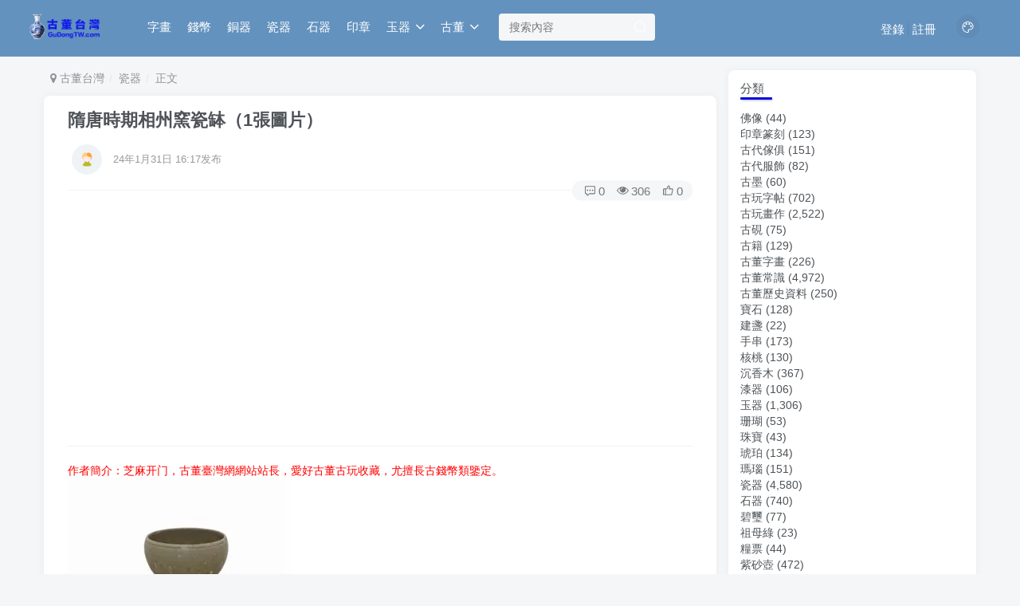

--- FILE ---
content_type: text/html; charset=UTF-8
request_url: https://gudongtw.com/30323.html
body_size: 14640
content:
<!DOCTYPE HTML>
<html>
<head>
	<meta charset="UTF-8">
	<link rel="dns-prefetch" href="//apps.bdimg.com">
	<meta http-equiv="X-UA-Compatible" content="IE=edge,chrome=1">
	<meta name="viewport" content="width=device-width, initial-scale=1.0, user-scalable=0, minimum-scale=1.0, maximum-scale=0.0">
	<meta http-equiv=”Cache-Control” content=”no-transform” />
	<meta http-equiv=”Cache-Control” content=”no-siteapp” />
	<title>﻿隋唐時期相州窯瓷缽（1張圖片）-古董台灣</title><meta name="keywords" content="古董瓷器常識">
<meta name="description" content="不久前，藏友老陳帶來一件瓷缽（見圖），與筆者分享。據考證，這件器物應為隋唐時相州窯的缽，屬高古瓷。&nbsp;                    河南的安陽，隋唐時稱相州。歷史上生產的瓷器，文獻記載少。在安陽殷墟遺址中，發現隋仁壽三年卜仁墓出土了幾件瓷器，才為人所知。相州窯址出土的瓷器標本和窯具，主要有碗、罐、瓶、缽、盂、高足盤、高足杯、器蓋及瓷塑等。釉色以青釉為主，白釉、褐釉次之。瓷的胎壁較">
	
<!--Plugin WP Missed Schedule 2013.1231.2013 Build 2014-09-13 Active - Tag 6707293c0218e2d8b7aa38d418ffa608-->

<!-- This website is patched against a big problem not solved from WordPress 2.5+ to date -->

<link rel='dns-prefetch' href='//s7.addthis.com' />
<link rel='dns-prefetch' href='//s.w.org' />
<link rel='stylesheet' id='wp-block-library-css'  href='https://gudongtw.com/wp-includes/css/dist/block-library/style.min.css?ver=5.5.7' type='text/css' media='all' />
<link rel='stylesheet' id='_bootstrap-css'  href='https://gudongtw.com/wp-content/themes/z403/css/bootstrap.min.css?ver=4.0.3' type='text/css' media='all' />
<link rel='stylesheet' id='_fontawesome-css'  href='https://gudongtw.com/wp-content/themes/z403/css/font-awesome.min.css?ver=4.0.3' type='text/css' media='all' />
<link rel='stylesheet' id='_main-css'  href='https://gudongtw.com/wp-content/themes/z403/css/main.css?ver=4.0.3' type='text/css' media='all' />
<link rel='stylesheet' id='addthis_all_pages-css'  href='https://gudongtw.com/wp-content/plugins/addthis/frontend/build/addthis_wordpress_public.min.css?ver=5.5.7' type='text/css' media='all' />
<script type='text/javascript' src='https://gudongtw.com/wp-content/themes/z403/js/libs/jquery.min.js?ver=4.0.3' id='jquery-js'></script>
<script type='text/javascript' src='https://s7.addthis.com/js/300/addthis_widget.js?ver=5.5.7#pubid=wp-06cad2e17001ce8e285a623e1ac3dee8' id='addthis_widget-js'></script>
<link rel="canonical" href="https://gudongtw.com/30323.html"/>

<link rel='shortcut icon' href='https://gudongtw.com/wp-content/themes/z403/img/favicon.png'><link rel='icon' href='https://gudongtw.com/wp-content/themes/z403/img/favicon.png'><link rel='apple-touch-icon-precomposed' href='https://gudongtw.com/wp-content/themes/z403/img/icon.png'><meta name='msapplication-TileImage' content='https://gudongtw.com/wp-content/themes/z403/img/icon.png'><style>.header{--header-bg:#6392bf;--header-color:#fff;}:root{--theme-color:#0a0ed8;--focus-shadow-color:rgb(10,14,216,.4);--mian-max-width:1200px;}.posts-item .item-heading>a {font-weight: bold;color: unset;}@media (max-width:640px) {
		.meta-right .meta-view{
			display: unset !important;
		}
	}</style>
<!--HEADER_CODE_START-->
<script data-ad-client="ca-pub-4008690824127071" async src="https://pagead2.googlesyndication.com/pagead/js/adsbygoogle.js"></script>
<!--HEADER_CODE_END-->
<meta name='apple-mobile-web-app-title' content='古董台灣'><!--[if IE]><script src="https://gudongtw.com/wp-content/themes/z403/js/libs/html5.min.js"></script><![endif]--><script data-cfasync="false" type="text/javascript">if (window.addthis_product === undefined) { window.addthis_product = "wpp"; } if (window.wp_product_version === undefined) { window.wp_product_version = "wpp-6.2.6"; } if (window.addthis_share === undefined) { window.addthis_share = {}; } if (window.addthis_config === undefined) { window.addthis_config = {"data_track_clickback":true,"ignore_server_config":true,"ui_atversion":300}; } if (window.addthis_layers === undefined) { window.addthis_layers = {}; } if (window.addthis_layers_tools === undefined) { window.addthis_layers_tools = [{"share":{"counts":"none","numPreferredServices":5,"mobile":false,"position":"right","theme":"transparent","services":"facebook,lineme,sinaweibo,wechat,twitter,whatsapp,mailto,addthis"},"sharedock":{"counts":"none","numPreferredServices":5,"mobileButtonSize":"large","position":"bottom","theme":"transparent","services":"facebook,lineme,sinaweibo,wechat,twitter,whatsapp,mailto,addthis"}}]; } else { window.addthis_layers_tools.push({"share":{"counts":"none","numPreferredServices":5,"mobile":false,"position":"right","theme":"transparent","services":"facebook,lineme,sinaweibo,wechat,twitter,whatsapp,mailto,addthis"},"sharedock":{"counts":"none","numPreferredServices":5,"mobileButtonSize":"large","position":"bottom","theme":"transparent","services":"facebook,lineme,sinaweibo,wechat,twitter,whatsapp,mailto,addthis"}});  } if (window.addthis_plugin_info === undefined) { window.addthis_plugin_info = {"info_status":"enabled","cms_name":"WordPress","plugin_name":"Share Buttons by AddThis","plugin_version":"6.2.6","plugin_mode":"WordPress","anonymous_profile_id":"wp-06cad2e17001ce8e285a623e1ac3dee8","page_info":{"template":"posts","post_type":""},"sharing_enabled_on_post_via_metabox":false}; } 
                    (function() {
                      var first_load_interval_id = setInterval(function () {
                        if (typeof window.addthis !== 'undefined') {
                          window.clearInterval(first_load_interval_id);
                          if (typeof window.addthis_layers !== 'undefined' && Object.getOwnPropertyNames(window.addthis_layers).length > 0) {
                            window.addthis.layers(window.addthis_layers);
                          }
                          if (Array.isArray(window.addthis_layers_tools)) {
                            for (i = 0; i < window.addthis_layers_tools.length; i++) {
                              window.addthis.layers(window.addthis_layers_tools[i]);
                            }
                          }
                        }
                     },1000)
                    }());
                </script>	</head>
<body class="post-template-default single single-post postid-30323 single-format-standard white-theme nav-fixed site-layout-2">
		<header class="header header-layout-2">
		<nav class="navbar navbar-top center">
			<div class="container-fluid container-header">
				<div class="navbar-header">
			<div class="navbar-brand"><a class="navbar-logo" href="https://gudongtw.com" title="古董台灣 - 古玩瓷器,古董錢幣,古董字畫,玉器玉石收藏鑒定,古董古玩價格行情"><img src="https://gudongtw.com/wp-content/themes/z403/img/logo.png" switch-src="https://gudongtw.com/wp-content/themes/z403/img/logo_dark.png" alt="古董台灣 - 古玩瓷器,古董錢幣,古董字畫,玉器玉石收藏鑒定,古董古玩價格行情" height="50">
			</a></div>
			<button type="button" data-toggle-class data-target=".mobile-navbar" class="navbar-toggle"><i data-class="icon em12" data-viewBox="0 0 1024 1024" data-svg="menu" aria-hidden="true"></i></button><button type="button" data-toggle-class data-target=".navbar-search" class="navbar-toggle"><i data-class="icon" data-viewBox="0 0 1024 1024" data-svg="search" aria-hidden="true"></i></button>
		</div>				<div class="collapse navbar-collapse">
					<ul class="nav navbar-nav"><li id="menu-item-31222" class="menu-item menu-item-type-taxonomy menu-item-object-category menu-item-31222"><a href="https://gudongtw.com/gdzh">字畫</a></li>
<li id="menu-item-31250" class="menu-item menu-item-type-taxonomy menu-item-object-category menu-item-31250"><a href="https://gudongtw.com/qb">錢幣</a></li>
<li id="menu-item-31248" class="menu-item menu-item-type-taxonomy menu-item-object-category menu-item-31248"><a href="https://gudongtw.com/tq">銅器</a></li>
<li id="menu-item-31240" class="menu-item menu-item-type-taxonomy menu-item-object-category current-post-ancestor current-menu-parent current-post-parent menu-item-31240"><a href="https://gudongtw.com/cq">瓷器</a></li>
<li id="menu-item-31241" class="menu-item menu-item-type-taxonomy menu-item-object-category menu-item-31241"><a href="https://gudongtw.com/sq">石器</a></li>
<li id="menu-item-31216" class="menu-item menu-item-type-taxonomy menu-item-object-category menu-item-31216"><a href="https://gudongtw.com/yz">印章</a></li>
<li id="menu-item-31234" class="menu-item menu-item-type-taxonomy menu-item-object-category menu-item-has-children menu-item-31234"><a href="https://gudongtw.com/yq">玉器</a>
<ul class="sub-menu">
	<li id="menu-item-31245" class="menu-item menu-item-type-taxonomy menu-item-object-category menu-item-31245"><a href="https://gudongtw.com/fc">翡翠</a></li>
	<li id="menu-item-31239" class="menu-item menu-item-type-taxonomy menu-item-object-category menu-item-31239"><a href="https://gudongtw.com/mn">瑪瑙</a></li>
	<li id="menu-item-31242" class="menu-item menu-item-type-taxonomy menu-item-object-category menu-item-31242"><a href="https://gudongtw.com/bixi">碧璽</a></li>
	<li id="menu-item-31237" class="menu-item menu-item-type-taxonomy menu-item-object-category menu-item-31237"><a href="https://gudongtw.com/zb/zml">祖母綠</a></li>
</ul>
</li>
<li id="menu-item-31225" class="menu-item menu-item-type-taxonomy menu-item-object-category menu-item-has-children menu-item-31225"><a href="https://gudongtw.com/cs">古董</a>
<ul class="sub-menu">
	<li id="menu-item-31223" class="menu-item menu-item-type-taxonomy menu-item-object-category menu-item-31223"><a href="https://gudongtw.com/gdzh/zt">字帖</a></li>
	<li id="menu-item-31224" class="menu-item menu-item-type-taxonomy menu-item-object-category menu-item-31224"><a href="https://gudongtw.com/gdzh/hz">古畫</a></li>
	<li id="menu-item-31220" class="menu-item menu-item-type-taxonomy menu-item-object-category menu-item-31220"><a href="https://gudongtw.com/gy">古硯</a></li>
	<li id="menu-item-31249" class="menu-item menu-item-type-taxonomy menu-item-object-category menu-item-31249"><a href="https://gudongtw.com/tq/xl">香爐</a></li>
	<li id="menu-item-31219" class="menu-item menu-item-type-taxonomy menu-item-object-category menu-item-31219"><a href="https://gudongtw.com/gm">古墨</a></li>
	<li id="menu-item-31221" class="menu-item menu-item-type-taxonomy menu-item-object-category menu-item-31221"><a href="https://gudongtw.com/gj">古籍</a></li>
	<li id="menu-item-31215" class="menu-item menu-item-type-taxonomy menu-item-object-category menu-item-31215"><a href="https://gudongtw.com/fx">佛像</a></li>
	<li id="menu-item-31228" class="menu-item menu-item-type-taxonomy menu-item-object-category menu-item-31228"><a href="https://gudongtw.com/jz">建盞</a></li>
	<li id="menu-item-31217" class="menu-item menu-item-type-taxonomy menu-item-object-category menu-item-31217"><a href="https://gudongtw.com/jj">傢俱</a></li>
	<li id="menu-item-31218" class="menu-item menu-item-type-taxonomy menu-item-object-category menu-item-31218"><a href="https://gudongtw.com/fs">服飾</a></li>
	<li id="menu-item-31227" class="menu-item menu-item-type-taxonomy menu-item-object-category menu-item-31227"><a href="https://gudongtw.com/bs">寶石</a></li>
	<li id="menu-item-31229" class="menu-item menu-item-type-taxonomy menu-item-object-category menu-item-31229"><a href="https://gudongtw.com/sc">手串</a></li>
	<li id="menu-item-31230" class="menu-item menu-item-type-taxonomy menu-item-object-category menu-item-31230"><a href="https://gudongtw.com/mq">木器</a></li>
	<li id="menu-item-31231" class="menu-item menu-item-type-taxonomy menu-item-object-category menu-item-31231"><a href="https://gudongtw.com/mq/cxm">沉香</a></li>
	<li id="menu-item-31232" class="menu-item menu-item-type-taxonomy menu-item-object-category menu-item-31232"><a href="https://gudongtw.com/ht">核桃</a></li>
	<li id="menu-item-31233" class="menu-item menu-item-type-taxonomy menu-item-object-category menu-item-31233"><a href="https://gudongtw.com/qq">漆器</a></li>
	<li id="menu-item-31235" class="menu-item menu-item-type-taxonomy menu-item-object-category menu-item-31235"><a href="https://gudongtw.com/sh">珊瑚</a></li>
	<li id="menu-item-31236" class="menu-item menu-item-type-taxonomy menu-item-object-category menu-item-31236"><a href="https://gudongtw.com/zb">珠寶</a></li>
	<li id="menu-item-31238" class="menu-item menu-item-type-taxonomy menu-item-object-category menu-item-31238"><a href="https://gudongtw.com/hp">琥珀</a></li>
	<li id="menu-item-31243" class="menu-item menu-item-type-taxonomy menu-item-object-category menu-item-31243"><a href="https://gudongtw.com/lp">糧票</a></li>
	<li id="menu-item-31246" class="menu-item menu-item-type-taxonomy menu-item-object-category menu-item-31246"><a href="https://gudongtw.com/pt">菩提</a></li>
	<li id="menu-item-31247" class="menu-item menu-item-type-taxonomy menu-item-object-category menu-item-31247"><a href="https://gudongtw.com/yp">郵票</a></li>
	<li id="menu-item-31251" class="menu-item menu-item-type-taxonomy menu-item-object-category menu-item-31251"><a href="https://gudongtw.com/zs">鑽石</a></li>
	<li id="menu-item-31244" class="menu-item menu-item-type-taxonomy menu-item-object-category menu-item-31244"><a href="https://gudongtw.com/zsh">紫砂</a></li>
</ul>
</li>
</ul>
      <form method="get" class="navbar-form navbar-left" action="https://gudongtw.com/">
        <div class="form-group relative">
          	<input type="text" class="form-control search-input" name="s" placeholder="搜索內容">
			   <div class="abs-right muted-3-color"><button type="submit" tabindex="3" class="null"><i data-class="icon" data-viewBox="0 0 1024 1024" data-svg="search" aria-hidden="true"></i></button></div>
		</div>
      </form><div class="navbar-form navbar-right">
	<a href="javascript:;" class="toggle-theme toggle-radius"><i data-class="icon" data-viewBox="0 0 1024 1024" data-svg="theme" aria-hidden="true"></i></a>
	</div>
		<div class="navbar-right navbar-text">
			<ul class="list-inline splitters relative">
			<li><a href="javascript:;" class="signin-loader">登錄</a></li><li><a href="javascript:;" class="signup-loader">註冊</a></li>
			</ul>
		</div>
						</div>

			</div>
		</nav>


	</header>

		<div class="mobile-header">
		<nav nav-touch="left" class="mobile-navbar visible-xs-block scroll-y mini-scrollbar left">
			<a href="javascript:;" class="toggle-theme toggle-radius"><i data-class="icon" data-viewBox="0 0 1024 1024" data-svg="theme" aria-hidden="true"></i></a><ul class="mobile-menus theme-box"><li class="menu-item menu-item-type-taxonomy menu-item-object-category menu-item-31222"><a href="https://gudongtw.com/gdzh">字畫</a></li>
<li class="menu-item menu-item-type-taxonomy menu-item-object-category menu-item-31250"><a href="https://gudongtw.com/qb">錢幣</a></li>
<li class="menu-item menu-item-type-taxonomy menu-item-object-category menu-item-31248"><a href="https://gudongtw.com/tq">銅器</a></li>
<li class="menu-item menu-item-type-taxonomy menu-item-object-category current-post-ancestor current-menu-parent current-post-parent menu-item-31240"><a href="https://gudongtw.com/cq">瓷器</a></li>
<li class="menu-item menu-item-type-taxonomy menu-item-object-category menu-item-31241"><a href="https://gudongtw.com/sq">石器</a></li>
<li class="menu-item menu-item-type-taxonomy menu-item-object-category menu-item-31216"><a href="https://gudongtw.com/yz">印章</a></li>
<li class="menu-item menu-item-type-taxonomy menu-item-object-category menu-item-has-children menu-item-31234"><a href="https://gudongtw.com/yq">玉器</a>
<ul class="sub-menu">
	<li class="menu-item menu-item-type-taxonomy menu-item-object-category menu-item-31245"><a href="https://gudongtw.com/fc">翡翠</a></li>
	<li class="menu-item menu-item-type-taxonomy menu-item-object-category menu-item-31239"><a href="https://gudongtw.com/mn">瑪瑙</a></li>
	<li class="menu-item menu-item-type-taxonomy menu-item-object-category menu-item-31242"><a href="https://gudongtw.com/bixi">碧璽</a></li>
	<li class="menu-item menu-item-type-taxonomy menu-item-object-category menu-item-31237"><a href="https://gudongtw.com/zb/zml">祖母綠</a></li>
</ul>
</li>
<li class="menu-item menu-item-type-taxonomy menu-item-object-category menu-item-has-children menu-item-31225"><a href="https://gudongtw.com/cs">古董</a>
<ul class="sub-menu">
	<li class="menu-item menu-item-type-taxonomy menu-item-object-category menu-item-31223"><a href="https://gudongtw.com/gdzh/zt">字帖</a></li>
	<li class="menu-item menu-item-type-taxonomy menu-item-object-category menu-item-31224"><a href="https://gudongtw.com/gdzh/hz">古畫</a></li>
	<li class="menu-item menu-item-type-taxonomy menu-item-object-category menu-item-31220"><a href="https://gudongtw.com/gy">古硯</a></li>
	<li class="menu-item menu-item-type-taxonomy menu-item-object-category menu-item-31249"><a href="https://gudongtw.com/tq/xl">香爐</a></li>
	<li class="menu-item menu-item-type-taxonomy menu-item-object-category menu-item-31219"><a href="https://gudongtw.com/gm">古墨</a></li>
	<li class="menu-item menu-item-type-taxonomy menu-item-object-category menu-item-31221"><a href="https://gudongtw.com/gj">古籍</a></li>
	<li class="menu-item menu-item-type-taxonomy menu-item-object-category menu-item-31215"><a href="https://gudongtw.com/fx">佛像</a></li>
	<li class="menu-item menu-item-type-taxonomy menu-item-object-category menu-item-31228"><a href="https://gudongtw.com/jz">建盞</a></li>
	<li class="menu-item menu-item-type-taxonomy menu-item-object-category menu-item-31217"><a href="https://gudongtw.com/jj">傢俱</a></li>
	<li class="menu-item menu-item-type-taxonomy menu-item-object-category menu-item-31218"><a href="https://gudongtw.com/fs">服飾</a></li>
	<li class="menu-item menu-item-type-taxonomy menu-item-object-category menu-item-31227"><a href="https://gudongtw.com/bs">寶石</a></li>
	<li class="menu-item menu-item-type-taxonomy menu-item-object-category menu-item-31229"><a href="https://gudongtw.com/sc">手串</a></li>
	<li class="menu-item menu-item-type-taxonomy menu-item-object-category menu-item-31230"><a href="https://gudongtw.com/mq">木器</a></li>
	<li class="menu-item menu-item-type-taxonomy menu-item-object-category menu-item-31231"><a href="https://gudongtw.com/mq/cxm">沉香</a></li>
	<li class="menu-item menu-item-type-taxonomy menu-item-object-category menu-item-31232"><a href="https://gudongtw.com/ht">核桃</a></li>
	<li class="menu-item menu-item-type-taxonomy menu-item-object-category menu-item-31233"><a href="https://gudongtw.com/qq">漆器</a></li>
	<li class="menu-item menu-item-type-taxonomy menu-item-object-category menu-item-31235"><a href="https://gudongtw.com/sh">珊瑚</a></li>
	<li class="menu-item menu-item-type-taxonomy menu-item-object-category menu-item-31236"><a href="https://gudongtw.com/zb">珠寶</a></li>
	<li class="menu-item menu-item-type-taxonomy menu-item-object-category menu-item-31238"><a href="https://gudongtw.com/hp">琥珀</a></li>
	<li class="menu-item menu-item-type-taxonomy menu-item-object-category menu-item-31243"><a href="https://gudongtw.com/lp">糧票</a></li>
	<li class="menu-item menu-item-type-taxonomy menu-item-object-category menu-item-31246"><a href="https://gudongtw.com/pt">菩提</a></li>
	<li class="menu-item menu-item-type-taxonomy menu-item-object-category menu-item-31247"><a href="https://gudongtw.com/yp">郵票</a></li>
	<li class="menu-item menu-item-type-taxonomy menu-item-object-category menu-item-31251"><a href="https://gudongtw.com/zs">鑽石</a></li>
	<li class="menu-item menu-item-type-taxonomy menu-item-object-category menu-item-31244"><a href="https://gudongtw.com/zsh">紫砂</a></li>
</ul>
</li>
</ul><div class="posts-nav-box" data-title="文章目錄"></div><div class="sub-user-box theme-box"><div class="text-center mb10 header-user-href"><a href="javascript:;" class="signin-loader"><div class="badg mb6 toggle-radius c-blue"><i data-class="icon" data-viewBox="50 0 924 924" data-svg="user" aria-hidden="true"></i></div><div class="c-blue">登錄</div></a><a href="javascript:;" class="signup-loader"><div class="badg mb6 toggle-radius c-green"><i data-class="icon" data-viewBox="0 0 1024 1024" data-svg="signup" aria-hidden="true"></i></div><div class="c-green">註冊</div></a><a target="_blank" href=""><div class="badg mb6 toggle-radius c-purple"><i data-class="icon" data-viewBox="0 0 1024 1024" data-svg="user_rp" aria-hidden="true"></i></div><div class="c-purple">找回密碼</div></a></div></div><div class="mobile-nav-widget"></div>		</nav>
		<div class="fixed-body" data-close=".mobile-navbar"></div>
	</div>
	
<div class="container fluid-widget"></div><main role="main" class="container">
    <div class="content-wrap">
        <div class="content-layout">
                                        <ul class="breadcrumb">
		<li><a href="https://gudongtw.com"><i class="fa fa-map-marker"></i> 古董台灣</a></li><li>
		<a href="https://gudongtw.com/cq">瓷器</a> </li><li> 正文</li></ul>                <article class="article main-bg theme-box box-body radius8 main-shadow">
                        <div class="article-header theme-box clearfix">
                    <div class="article-title em12">
                <a href="https://gudongtw.com/30323.html">﻿隋唐時期相州窯瓷缽（1張圖片）</a>
            </div>
                <div class="article-avatar">
            <ul class="list-inline">
                <li>
                    <div class="avatar-img"><img alt='' src="http://gudongtw.com/wp-content/themes/z403/img/avatar-default.png" data-src='//gudongtw.com/wp-content/themes/z403/img/avatar-default.png' class='lazyload avatar avatar-96' height='96' width='96' /></div>
                </li>
                <li>
                    <dl>
                        <dt class="avatar-name"> <a href="https://gudongtw.com/author/0">
                                                            </a></dt>
                        <dd class="meta-time em09 muted-2-color"><span data-toggle="tooltip" data-placement="bottom" title="2024年01月31日 16:17发布">24年1月31日 16:17发布</span></dd>
                    </dl>
                </li>
                <li class="avatar-button">
                                                        </li>
            </ul>
            <div class="relative">
                <i class="line-form-line"></i>
                                    <div class="article-meta abs-right muted-color radius">
                        <item class="meta-comm"><a data-toggle="tooltip" title="去評論" href="https://gudongtw.com/30323.html#respond"><i data-class="icon" data-viewBox="0 0 1024 1024" data-svg="comment" aria-hidden="true"></i>0</a></item><item class="meta-view"><i data-class="icon" data-viewBox="0 0 1024 1024" data-svg="view" aria-hidden="true"></i>306</item><item class="meta-like"><i data-class="icon" data-viewBox="0 0 1024 1024" data-svg="like" aria-hidden="true"></i>0</item>                    </div>
                            </div>
        </div>
    </div>
                        <div class="article-content" >
                <script async src="https://pagead2.googlesyndication.com/pagead/js/adsbygoogle.js"></script>
<!-- 自适应01-20200520 -->
<ins class="adsbygoogle"
     style="display:block"
     data-ad-client="ca-pub-4008690824127071"
     data-ad-slot="8549019498"
     data-ad-format="auto"
     data-full-width-responsive="true"></ins>
<script>
     (adsbygoogle = window.adsbygoogle || []).push({});
</script>
<hr>
<span style="color: #ff0000;">作者簡介：芝麻开门，古董臺灣網網站站長，愛好古董古玩收藏，尤擅長古錢幣類鑒定。</span>        <div data-nav="posts"class="theme-box wp-posts-content">
            <div class="at-above-post addthis_tool" data-url="https://gudongtw.com/30323.html"></div><p><img class="frameimages" src="/imgs/gudongtw.com_guwan02/2000_222U02D0-0.webp" style="list-style: none; display: block; border: 0px; max-width: 628px;" vapase="10" /></p>
<p>        　　不久前，藏友老陳帶來一件瓷缽（見圖），與筆者分享。據考證，這件器物應為隋唐時相州窯的缽，屬高古瓷。&nbsp;</p>
<p>        　　河南的安陽，隋唐時稱相州。歷史上生產的瓷器，文獻記載少。在安陽殷墟遺址中，發現隋仁壽三年卜仁墓出土了幾件瓷器，才為人所知。相州窯址出土的瓷器標本和窯具，主要有碗、罐、瓶、缽、盂、高足盤、高足杯、器蓋及瓷塑等。釉色以青釉為主，白釉、褐釉次之。瓷的胎壁較厚，胎質較為細膩，胎色灰白。瓷裡外施釉，瓷外施釉不到底。青釉呈玻璃質，光澤較強，透過釉層可窺見胎面。釉厚處色濃，釉薄處色淡。有的青中帶綠、青中帶黃及青灰、青褐等色。因疊燒，瓷器裡面留有較大的支燒痕跡，有單個支珠、三岔支釘、托杯、支圈、墊環等，均裸燒，沒有匣缽。&nbsp;</p>
<p>        　　缽又稱缽多羅、波多羅、缽和蘭等，意譯應器、應量器，指比丘所用的食具。早期的缽，為洗滌、盛放東西的陶制的器具，形狀像盆而較小的一種器具，用來盛飯、菜、茶水等。後泛指僧人所用的食器，有瓦缽、鐵缽、木缽等材質。一缽之量剛夠一僧食用，僧人只被允許攜帶三衣一缽，缽為向人乞食之用。持缽行乞稱為&ldquo;托缽&rdquo;。缽的形狀，呈矮盂形，腰部凸出，缽口缽底向中心收縮，直徑比腰部短。這形狀可使盛的飯菜，不易溢出，又能保溫。這一件藏友老陳帶來的高古瓷的缽，應是當年僧人的實用器物。&nbsp;</p>
<p>        　　高古瓷之所以難鑒定，不僅在於其窯口多，唐五代至宋金時期各地官民雜窯數以千計，同時由於瓷土成分、製作工藝及燒成方法等特殊原因，即使同一窯場在不同時期、不同條件下產品各有特點，也難以考量。高古瓷有著深厚的歷史文化價值，它跨越千年，是中國陶瓷史重要的組成部分。</p>
<!-- AddThis Advanced Settings above via filter on the_content --><!-- AddThis Advanced Settings below via filter on the_content --><!-- AddThis Advanced Settings generic via filter on the_content --><!-- AddThis Share Buttons above via filter on the_content --><!-- AddThis Share Buttons below via filter on the_content --><div class="at-below-post addthis_tool" data-url="https://gudongtw.com/30323.html"></div><!-- AddThis Share Buttons generic via filter on the_content -->                    </div>
        <script async src="https://pagead2.googlesyndication.com/pagead/js/adsbygoogle.js"></script>
<!-- 自适应02-文章尾-20200510 -->
<ins class="adsbygoogle"
     style="display:block"
     data-ad-client="ca-pub-4008690824127071"
     data-ad-slot="3624830023"
     data-ad-format="auto"
     data-full-width-responsive="true"></ins>
<script>
     (adsbygoogle = window.adsbygoogle || []).push({});
</script>        <div class="text-center theme-box muted-3-color box-body separator em09">THE END</div><div class="theme-box article-tags"><a class="but ml6 radius c-blue" title="查看更多分類文章" href="https://gudongtw.com/cq"><i class="fa fa-folder-open-o" aria-hidden="true"></i>瓷器</a><br></div><div class="text-center muted-3-color box-body em09">喜歡這篇文章記得點贊分享喲</div><div class="text-center post-actions"><a href="javascript:;" data-action="like" class="action action-like" data-pid="30323"><i data-class="icon" data-viewBox="0 0 1024 1024" data-svg="like" aria-hidden="true"></i><text>點贊</text><count>0</count></a><a href="javascript:;" class="action action-favorite signin-loader" data-pid="30323"><i data-class="icon" data-viewBox="0 0 1024 1024" data-svg="favorite" aria-hidden="true"></i><text>收藏<count>0</count></text></a></div>    </div>
                                    </article>
            
            
            
                <div class="theme-box" style="height:99px">
        <nav class="article-nav">
            <div class="main-bg box-body radius8 main-shadow">
                <a href="https://gudongtw.com/30322.html">
                    <p class="muted-2-color">
                        << 上一篇</p> <div class="text-ellipsis-2">
                            ﻿乾隆粉彩塗金開光塑貼西洋人螭耳大瓶（共7張圖片）            </div>
            </a>
    </div>
    <div class="main-bg box-body radius8 main-shadow">
        <a href="https://gudongtw.com/30324.html">
            <p class="muted-2-color">下一篇 >></p>
            <div class="text-ellipsis-2">
                ﻿天青釉瓷器蓮花缽古董修復（共2張圖片）            </div>
        </a>
    </div>
    </nav>

    </div>

            <div class="theme-box relates">
		<div class="box-body notop">
			<div class="title-theme">您可能也喜歡：</div>
			<div class="re-an"></div>
        </div><div class="box-body main-bg radius8 main-shadow relates-content"><ul class="no-thumb"><li><a class="icon-circle" href="https://gudongtw.com/31154.html">﻿蠅翅紋瓷器是什麼 如何鑒定真假（共5張圖片）</a></li><li><a class="icon-circle" href="https://gudongtw.com/31153.html">﻿青花瓷器中青花顏料有幾種</a></li><li><a class="icon-circle" href="https://gudongtw.com/31152.html">﻿各大拍行明洪武期間釉裡紅瓷器為何比青花還多（共10張圖片）</a></li><li><a class="icon-circle" href="https://gudongtw.com/31151.html">﻿乾隆時期瓷器及精品圖片（共15張圖片）</a></li><li><a class="icon-circle" href="https://gudongtw.com/31150.html">﻿瓷器如何防止縮釉</a></li><li><a class="icon-circle" href="https://gudongtw.com/31149.html">﻿發現元代官窯？考古發掘與歷史文獻吻合！（共6張圖片）</a></li><li><a class="icon-circle" href="https://gudongtw.com/31148.html">﻿明黃綠紫釉陶虎枕（1張圖片）</a></li><li><a class="icon-circle" href="https://gudongtw.com/31147.html">﻿堯頭窯——千年黑瓷，陝西的黑珍珠！（共8張圖片）</a></li><li><a class="icon-circle" href="https://gudongtw.com/31146.html">﻿青瓷蓮花尊——青瓷之王（共4張圖片）</a></li><li><a class="icon-circle" href="https://gudongtw.com/31145.html">﻿白瓷壺用來泡這些茶  飲茶實在是一種樂趣（共6張圖片）</a></li></ul></div></div>
            <div class="theme-box" id="comments">
	<div class="box-body notop">
		<div class="title-theme">評論			<small>搶沙發</small></div>
	</div>

	<div class="no_webshot main-bg theme-box box-body radius8 main-shadow">
					<div id="respond">
				<form action="https://gudongtw.com/wp-comments-post.php" method="post" id="commentform">

					<ul class="list-inline">
						<li class="comt-title text-center">
							<div class="comt-avatar"><img alt='' src="http://gudongtw.com/wp-content/themes/z403/img/avatar-default.png" data-src='//gudongtw.com/wp-content/themes/z403/img/avatar-default.png' class='lazyload avatar avatar-96' height='96' width='96' /></div><p class="" data-toggle-class data-target="#comment-user-info" data-toggle="tooltip" title="填寫用戶信息">暱稱</p>						</li>
						<li class="comt-box">
							<textarea placeholder="歡迎交流您對古董古玩的看法見解。" class="form-control" name="comment" id="comment" cols="100%" rows="4" tabindex="1" onkeydown="if(event.ctrlKey&amp;&amp;event.keyCode==13){document.getElementById('submit').click();return false};"></textarea>
							<div class="comt-ctrl relative">
								<div class="comt-tips">
									<input type='hidden' name='comment_post_ID' value='30323' id='comment_post_ID' />
<input type='hidden' name='comment_parent' id='comment_parent' value='0' />
<p style="display: none;"><input type="hidden" id="akismet_comment_nonce" name="akismet_comment_nonce" value="007d64c657" /></p><p style="display: none;"><input type="hidden" id="ak_js" name="ak_js" value="212"/></p>								</div>
								<div class="comt-tips-right pull-right">
									<a class="but c-red" id="cancel-comment-reply-link" href="javascript:;">取消</a>
									<button type="submit" class="but c-blue" name="submit" id="submit" tabindex="5">提交評論</button>
								</div>
								<div class="comt-tips-left">
									<a class="but" data-toggle-class data-target="#comment-user-info" href="javascript:;"><i class="fa fa-fw fa-user"></i><span>暱稱</span></a>																			<a class="but popover-focus comt-smilie" href="javascript:;"><i class="fa fa-fw fa-smile-o"></i><span>表情</span></a>
																																					<a class="but popover-focus comt-image" href="javascript:;"><i class="fa fa-fw fa-image"></i><span>圖片</span></a>
																	</div>
																	<div class="popover top" id="comment-user-info" require_name_email="true">
										<div class="fixed-body" data-toggle-class data-target="#comment-user-info"></div>
										<div class="box-body">
											<div class="theme-box">
												<p>請填寫用戶信息：</p>
												<ul>
													<li class="relative">
														<input type="text" name="author" class="line-form-input" tabindex="1" value="" placeholder="暱稱 （必填）">
														<div class="abs-right muted-color"><i class="fa fa-fw fa-user"></i>
														</div>
														<i class="line-form-line"></i>
													</li>
													<li class="relative">
														<input type="text" name="email" class="line-form-input" tabindex="2" value="" placeholder="郵箱 （必填）">
														<div class="abs-right muted-color"><i class="fa-fw fa fa-envelope-o"></i></div>
														<i class="line-form-line"></i>
													</li>
												</ul>
											</div>
																					</div>
									</div>
															</div>
						</li>
					</ul>
				</form>
			</div>
					</div>
</div>                    </div>
    </div>
    <div class="sidebar">
	<div class="zib-widget widget_categories"><h3>分類</h3>
			<ul>
					<li class="cat-item cat-item-17"><a href="https://gudongtw.com/fx" title="佛像收藏常識,佛像的價格行情,佛像的分類">佛像</a> (44)
</li>
	<li class="cat-item cat-item-25"><a href="https://gudongtw.com/yz" title="印章篆刻收藏常識,印章篆刻的價格行情,古代印鑒文玩的分類,古董印鑒的鑒別知識">印章篆刻</a> (123)
</li>
	<li class="cat-item cat-item-33"><a href="https://gudongtw.com/jj" title="古代傢俱收藏常識,明清傢俱的價格行情,古代傢俱的分類,明代傢俱的鑒別知識">古代傢俱</a> (151)
</li>
	<li class="cat-item cat-item-28"><a href="https://gudongtw.com/fs" title="古代服飾收藏常識,古代服飾的價格行情,古代服飾的分類,古代服飾的鑒別知識">古代服飾</a> (82)
</li>
	<li class="cat-item cat-item-18"><a href="https://gudongtw.com/gm" title="古墨收藏常識,古墨的價格行情,古墨的分類,古墨的鑒別知識">古墨</a> (60)
</li>
	<li class="cat-item cat-item-35"><a href="https://gudongtw.com/gdzh/zt" title="古玩字帖收藏常識,古董書法字帖欣賞,古代字帖鑒定方法">古玩字帖</a> (702)
</li>
	<li class="cat-item cat-item-36"><a href="https://gudongtw.com/gdzh/hz" title="古玩畫作收藏常識,古玩字畫的價格行情,古代書作的鑒別知識">古玩畫作</a> (2,522)
</li>
	<li class="cat-item cat-item-19"><a href="https://gudongtw.com/gy" title="古硯收藏常識,古硯的價格行情,古硯的分類,古硯的鑒別知識">古硯</a> (75)
</li>
	<li class="cat-item cat-item-31"><a href="https://gudongtw.com/gj" title="古籍古書收藏常識,古籍古書的價格行情,古籍善本的分類,古籍古書的鑒別知識">古籍</a> (129)
</li>
	<li class="cat-item cat-item-34"><a href="https://gudongtw.com/gdzh" title="古董字畫收藏常識,古玩字帖畫作的價格行情,古代字畫的分類,古董字畫的鑒別知識">古董字畫</a> (226)
</li>
	<li class="cat-item cat-item-1"><a href="https://gudongtw.com/cs" title="古董常識，古玩收藏投資常識">古董常識</a> (4,972)
</li>
	<li class="cat-item cat-item-2"><a href="https://gudongtw.com/lszl">古董歷史資料</a> (250)
</li>
	<li class="cat-item cat-item-29"><a href="https://gudongtw.com/bs" title="寶石收藏常識,寶石的價格行情,寶石的分類,寶石的鑒別知識">寶石</a> (128)
</li>
	<li class="cat-item cat-item-26"><a href="https://gudongtw.com/jz" title="建盞收藏常識,建盞的價格行情,建盞的分類,建盞的鑒別知識">建盞</a> (22)
</li>
	<li class="cat-item cat-item-21"><a href="https://gudongtw.com/sc" title="手串收藏常識,手串的價格行情,手串的分類,手串的鑒別知識">手串</a> (173)
</li>
	<li class="cat-item cat-item-12"><a href="https://gudongtw.com/ht" title="文玩核桃收藏常識,文玩核桃的價格和分類,核桃文物的鑒定">核桃</a> (130)
</li>
	<li class="cat-item cat-item-15"><a href="https://gudongtw.com/mq/cxm" title="沉香木收藏常識,沉香木的價格行情,沉香木的分類,沉香木的鑒別知識">沉香木</a> (367)
</li>
	<li class="cat-item cat-item-14"><a href="https://gudongtw.com/qq" title="漆器收藏常識,漆器的價格行情,漆器的分類,脫胎漆器的鑒別知識">漆器</a> (106)
</li>
	<li class="cat-item cat-item-32"><a href="https://gudongtw.com/yq" title="古玩玉器收藏常識,和田玉的價格行情,古董玉器的分類,古董玉石的鑒別知識">玉器</a> (1,306)
</li>
	<li class="cat-item cat-item-20"><a href="https://gudongtw.com/sh" title="珊瑚收藏常識,珊瑚的價格行情,珊瑚的分類,珊瑚的鑒別知識">珊瑚</a> (53)
</li>
	<li class="cat-item cat-item-6"><a href="https://gudongtw.com/zb" title="珠寶收藏常識,珠寶的分類,珠寶價格">珠寶</a> (43)
</li>
	<li class="cat-item cat-item-10"><a href="https://gudongtw.com/hp" title="琥珀收藏常識,琥珀的價格,琥珀分類,琥珀投資知識">琥珀</a> (134)
</li>
	<li class="cat-item cat-item-11"><a href="https://gudongtw.com/mn" title="瑪瑙收藏常識,瑪瑙的價格行情,瑪瑙分類,瑪瑙鑒別">瑪瑙</a> (151)
</li>
	<li class="cat-item cat-item-3"><a href="https://gudongtw.com/cq" title="古代瓷器收藏常識,陶瓷古玩投資技巧">瓷器</a> (4,580)
</li>
	<li class="cat-item cat-item-30"><a href="https://gudongtw.com/sq" title="文玩石器收藏常識,文玩石器的價格行情,文玩石器的價值判斷,文玩石器的鑒別知識">石器</a> (740)
</li>
	<li class="cat-item cat-item-4"><a href="https://gudongtw.com/bixi" title="碧璽（願望石）收藏投資資訊及常識,碧璽知識">碧璽</a> (77)
</li>
	<li class="cat-item cat-item-7"><a href="https://gudongtw.com/zb/zml" title="祖母綠收藏常識,祖母綠價格">祖母綠</a> (23)
</li>
	<li class="cat-item cat-item-22"><a href="https://gudongtw.com/lp" title="糧票收藏常識,糧票的價格行情,糧票的品種分類,糧票的鑒別知識">糧票</a> (44)
</li>
	<li class="cat-item cat-item-16"><a href="https://gudongtw.com/zsh" title="紫砂壺收藏常識,紫砂壺的價格行情,紫砂壺分類,紫砂壺怎麼鑒別">紫砂壺</a> (472)
</li>
	<li class="cat-item cat-item-8"><a href="https://gudongtw.com/fc" title="翡翠收藏常識,翡翠的價格">翡翠</a> (663)
</li>
	<li class="cat-item cat-item-13"><a href="https://gudongtw.com/pt" title="菩提收藏常識,菩提的價格行情,菩提分類,菩提的鑒別知識">菩提</a> (196)
</li>
	<li class="cat-item cat-item-27"><a href="https://gudongtw.com/yp" title="郵票收藏常識,郵票的價格行情,郵票的分類,郵票的鑒別知識">郵票</a> (293)
</li>
	<li class="cat-item cat-item-23"><a href="https://gudongtw.com/tq" title="古代銅器收藏常識,銅器文玩的價格行情,銅器古董的分類,青銅古玩的鑒別知識">銅器</a> (737)
</li>
	<li class="cat-item cat-item-37"><a href="https://gudongtw.com/qb" title="古代錢幣收藏常識,古錢幣的價格行情,古玩銅幣的分類,古董錢幣的鑒別知識">錢幣</a> (3,013)
</li>
	<li class="cat-item cat-item-5"><a href="https://gudongtw.com/zs" title="鑽石投資常識,鑽石的等級和分類,鑽石價格">鑽石</a> (59)
</li>
	<li class="cat-item cat-item-24"><a href="https://gudongtw.com/tq/xl" title="古玩香爐收藏常識,古玩香爐的價格行情,古代香爐的分類,古董香爐的鑒別知識">香爐</a> (90)
</li>
			</ul>

			</div><div class="zib-widget widget_text"><h3>廣告</h3>			<div class="textwidget"><p><script type="text/javascript">
    google_ad_client = "ca-pub-4008690824127071";
    google_ad_slot = "1000652307";
    google_ad_width = 300;
    google_ad_height = 600;
</script><br />
<!-- mmtw300x600 --><br />
<script type="text/javascript" src="//pagead2.googlesyndication.com/pagead/show_ads.js">
</script></p>
</div>
		</div><div class="theme-box"><div class="box-body notop"><div class="title-theme">隨機文章</div></div><div class="box-body posts-mini-lists zib-widget"><div class="posts-mini"><div class="posts-mini-con"><div class="item-heading text-ellipsis"><a class="number-style c-red">1</a><a  target="_blank" href="https://gudongtw.com/24210.html">﻿清代畫家張風作品欣賞（共11張圖片）<span class="focus-color"></span></a></div></div></div><div class="posts-mini"><div class="posts-mini-con"><div class="item-heading text-ellipsis"><a class="number-style c-yellow">2</a><a  target="_blank" href="https://gudongtw.com/22011.html">﻿1962年1角紙幣價格多少錢<span class="focus-color"></span></a></div></div></div><div class="posts-mini"><div class="posts-mini-con"><div class="item-heading text-ellipsis"><a class="number-style c-purple">3</a><a  target="_blank" href="https://gudongtw.com/34855.html">﻿古代金銀器仿製品的特點<span class="focus-color"></span></a></div></div></div><div class="posts-mini"><div class="posts-mini-con"><div class="item-heading text-ellipsis"><a class="number-style c-blue">4</a><a  target="_blank" href="https://gudongtw.com/23345.html">﻿王羲之所有字帖欣賞（共40張圖片）<span class="focus-color"></span></a></div></div></div><div class="posts-mini"><div class="posts-mini-con"><div class="item-heading text-ellipsis"><a class="number-style c-green">5</a><a  target="_blank" href="https://gudongtw.com/17700.html">﻿造型迥異的青銅卣（共7張圖片）<span class="focus-color"></span></a></div></div></div><div class="posts-mini"><div class="posts-mini-con"><div class="item-heading text-ellipsis"><a class="number-style ">6</a><a  target="_blank" href="https://gudongtw.com/29180.html">﻿宋代青釉瓷器欣賞（共11張圖片）<span class="focus-color"></span></a></div></div></div><div class="posts-mini"><div class="posts-mini-con"><div class="item-heading text-ellipsis"><a class="number-style ">7</a><a  target="_blank" href="https://gudongtw.com/30411.html">﻿唐代」秘色瓷」和越窯」青瓷」有什麼區別<span class="focus-color"></span></a></div></div></div><div class="posts-mini"><div class="posts-mini-con"><div class="item-heading text-ellipsis"><a class="number-style ">8</a><a  target="_blank" href="https://gudongtw.com/34983.html">﻿中國刺繡有哪些流派？（1張圖片）<span class="focus-color"></span></a></div></div></div><div class="posts-mini"><div class="posts-mini-con"><div class="item-heading text-ellipsis"><a class="number-style ">9</a><a  target="_blank" href="https://gudongtw.com/29738.html">﻿明代正德瓷器（共7張圖片）<span class="focus-color"></span></a></div></div></div><div class="posts-mini"><div class="posts-mini-con"><div class="item-heading text-ellipsis"><a class="number-style ">10</a><a  target="_blank" href="https://gudongtw.com/36803.html">﻿龜鶴齊壽花錢：有著「長命富貴」、「福祿壽」的美好寓意（共19張圖片）<span class="focus-color"></span></a></div></div></div><div class="posts-mini"><div class="posts-mini-con"><div class="item-heading text-ellipsis"><a class="number-style ">11</a><a  target="_blank" href="https://gudongtw.com/23374.html">﻿趙孟頫《秋深帖》：一時忘情落錯了款（共7張圖片）<span class="focus-color"></span></a></div></div></div><div class="posts-mini"><div class="posts-mini-con"><div class="item-heading text-ellipsis"><a class="number-style ">12</a><a  target="_blank" href="https://gudongtw.com/18564.html">﻿古玉沁色知識實例講解（共10張圖片）<span class="focus-color"></span></a></div></div></div><div class="posts-mini"><div class="posts-mini-con"><div class="item-heading text-ellipsis"><a class="number-style ">13</a><a  target="_blank" href="https://gudongtw.com/19137.html">﻿和田玉子料的產出與皮色如何分辨（共8張圖片）<span class="focus-color"></span></a></div></div></div><div class="posts-mini"><div class="posts-mini-con"><div class="item-heading text-ellipsis"><a class="number-style ">14</a><a  target="_blank" href="https://gudongtw.com/35394.html">﻿歷朝歷代金銀器特點（共4張圖片）<span class="focus-color"></span></a></div></div></div><div class="posts-mini"><div class="posts-mini-con"><div class="item-heading text-ellipsis"><a class="number-style ">15</a><a  target="_blank" href="https://gudongtw.com/28682.html">﻿清咸豐粉彩山水盤賞析（共3張圖片）<span class="focus-color"></span></a></div></div></div><div class="posts-mini"><div class="posts-mini-con"><div class="item-heading text-ellipsis"><a class="number-style ">16</a><a  target="_blank" href="https://gudongtw.com/23967.html">﻿清代瀟晨繪畫作品欣賞（共14張圖片）<span class="focus-color"></span></a></div></div></div><div class="posts-mini"><div class="posts-mini-con"><div class="item-heading text-ellipsis"><a class="number-style ">17</a><a  target="_blank" href="https://gudongtw.com/36679.html">﻿稻熟江村蟹正肥：徐渭筆下的蟹（共4張圖片）<span class="focus-color"></span></a></div></div></div><div class="posts-mini"><div class="posts-mini-con"><div class="item-heading text-ellipsis"><a class="number-style ">18</a><a  target="_blank" href="https://gudongtw.com/29861.html">﻿明嘉靖時期官窯青花瓷鑒定特徵以及交易價格（共3張圖片）<span class="focus-color"></span></a></div></div></div><div class="posts-mini"><div class="posts-mini-con"><div class="item-heading text-ellipsis"><a class="number-style ">19</a><a  target="_blank" href="https://gudongtw.com/36041.html">﻿為何中國古玩市場越來越火熱？（共11張圖片）<span class="focus-color"></span></a></div></div></div><div class="posts-mini"><div class="posts-mini-con"><div class="item-heading text-ellipsis"><a class="number-style ">20</a><a  target="_blank" href="https://gudongtw.com/30004.html">﻿元龍泉窯牡丹花紋飾青瓷高足杯（共3張圖片）<span class="focus-color"></span></a></div></div></div><div class="posts-mini"><div class="posts-mini-con"><div class="item-heading text-ellipsis"><a class="number-style ">21</a><a  target="_blank" href="https://gudongtw.com/23613.html">﻿南宋畫家馬麟書畫作品欣賞（共9張圖片）<span class="focus-color"></span></a></div></div></div><div class="posts-mini"><div class="posts-mini-con"><div class="item-heading text-ellipsis"><a class="number-style ">22</a><a  target="_blank" href="https://gudongtw.com/24185.html">﻿什麼是連環畫收藏的「七全」品相？<span class="focus-color"></span></a></div></div></div><div class="posts-mini"><div class="posts-mini-con"><div class="item-heading text-ellipsis"><a class="number-style ">23</a><a  target="_blank" href="https://gudongtw.com/28434.html">﻿成化斗彩雞缸杯拍賣價格行情<span class="focus-color"></span></a></div></div></div><div class="posts-mini"><div class="posts-mini-con"><div class="item-heading text-ellipsis"><a class="number-style ">24</a><a  target="_blank" href="https://gudongtw.com/34926.html">﻿古玩市場「不打假是一種行規」（共10張圖片）<span class="focus-color"></span></a></div></div></div><div class="posts-mini"><div class="posts-mini-con"><div class="item-heading text-ellipsis"><a class="number-style ">25</a><a  target="_blank" href="https://gudongtw.com/27967.html">﻿鄧碧珊瓷板畫的鑒與賞（共1張圖片）<span class="focus-color"></span></a></div></div></div><div class="posts-mini"><div class="posts-mini-con"><div class="item-heading text-ellipsis"><a class="number-style ">26</a><a  target="_blank" href="https://gudongtw.com/33097.html">﻿源遠流長的南紅歷史（1張圖片）<span class="focus-color"></span></a></div></div></div><div class="posts-mini"><div class="posts-mini-con"><div class="item-heading text-ellipsis"><a class="number-style ">27</a><a  target="_blank" href="https://gudongtw.com/13437.html">﻿古墨的收藏價值（共4張圖片）<span class="focus-color"></span></a></div></div></div><div class="posts-mini"><div class="posts-mini-con"><div class="item-heading text-ellipsis"><a class="number-style ">28</a><a  target="_blank" href="https://gudongtw.com/20585.html">﻿第一套人民幣簡介（共2張圖片）<span class="focus-color"></span></a></div></div></div><div class="posts-mini"><div class="posts-mini-con"><div class="item-heading text-ellipsis"><a class="number-style ">29</a><a  target="_blank" href="https://gudongtw.com/25275.html">﻿李延聲老師畫作，筆墨當書寫時代（共11張圖片）<span class="focus-color"></span></a></div></div></div><div class="posts-mini"><div class="posts-mini-con"><div class="item-heading text-ellipsis"><a class="number-style ">30</a><a  target="_blank" href="https://gudongtw.com/17041.html">﻿東陵玉與翡翠有什麼不同<span class="focus-color"></span></a></div></div></div></div></div></div>
</main>
<div class="container fluid-widget"></div><div class="notyn"></div>
<footer class="footer">
		<div class="container-fluid container-footer">
	    <ul class="list-inline">
        <li class="hidden-xs" style="max-width: 300px;">
            <p><a class="footer-logo" href="https://gudongtw.com" title="古董台灣 - 古玩瓷器,古董錢幣,古董字畫,玉器玉石收藏鑒定,古董古玩價格行情">
                    <img src="https://gudongtw.com/wp-content/themes/z403/img/thumbnail-sm.svg" data-src="http://gudongtw.com/wp-content/themes/z403/img/logo.png" switch-src="http://gudongtw.com/wp-content/themes/z403/img/logo_dark.png" alt="古董台灣 - 古玩瓷器,古董錢幣,古董字畫,玉器玉石收藏鑒定,古董古玩價格行情" class="lazyload" height="40">
                </a></p><div class="footer-muted em09">玩古董，上古董台灣GuDongTW.com，最全的古玩古董資訊。</div>        </li>
        <li  style="max-width: 550px;">
                        <p class="fcode-links"><a href="https://www.shici.ltd/gubi">古幣大全</a>
<a href="https://rourou.ltd">多肉種植</a> <a href="https://yanghua.ltd">養花知識</a> <a href="https://shici.ltd">書法字帖</a> <a href="https://jita.fun">吉他曲譜</a></p><p class="footer-muted em09">Copyright &copy;&nbsp;2021&nbsp;·&nbsp;<a href="https://gudongtw.com">古董台灣</a> - <a href="/sitemap.xml">SiteMap</a> - <script type="text/javascript" src="https://s9.cnzz.com/z_stat.php?id=1279673147&web_id=1279673147"></script><script type="text/javascript" src="//js.users.51.la/21298931.js"></script></p><div class="footer-contact hidden-xs"></div>        </li>
        <li class="">
                    </li>
    </ul>
    <div class="">
        <p class="footer-conter"></p>
    </div>
<a class="but c-blue" data-toggle="tooltip" title="完成主题授权后，此处内容会自动消失" target="_blank" href="https://zibll.com">本站主题由Zibll主题强力驱动</a><a class="but c-red ml10" target="_blank" href="http://wpa.qq.com/msgrd?v=3&uin=770349780&site=qq&menu=yes">联系作者</a>	</div>
</footer>

<!--Plugin WP Missed Schedule 2013.1231.2013 Build 2014-09-13 Active - Tag 6707293c0218e2d8b7aa38d418ffa608-->

<!-- This website is patched against a big problem not solved from WordPress 2.5+ to date -->

    <!--window_variable_start-->
    <script type="text/javascript">
        window._win = {
            www: 'https://gudongtw.com',
            uri: 'https://gudongtw.com/wp-content/themes/z403',
            ver: '4.0.3',
            ajax_url:'https://gudongtw.com/wp-admin/admin-ajax.php',
            ajaxpager: '',
            ajax_trigger: '<i class="fa fa-arrow-right"></i>加载更多',
            ajax_nomore: '没有更多内容了',
            qj_loading: '',
            url_rp: '',
            highlight_kg: '',
            highlight_hh: '',
            highlight_btn: '',
            highlight_zt: 'enlighter',
            up_max_size: '4',
            comment_upload_img: ''
        }
    </script>
    <!--window_variable_end-->
<script type="text/javascript">
    console.log("get_num_queries：67，timer_stop 1.02561");
</script>
<div class="float-right text-center"><a class="main-shadow muted-2-color ontop radius8 fade" title="返回顶部" href="javascript:(scrollTo());"><i class="fa fa-angle-up em12"></i></a></div>    <div class="modal fade" id="u_sign" tabindex="-1" role="dialog">
        <div class="modal-dialog" style="max-width:320px;margin: auto;" role="document">
            <div class="modal-content">
                <div class="sign">
                    <div class="sign-content modal-body">
                        <button class="close" data-dismiss="modal">
                            <i data-svg="close" data-class="ic-close" data-viewbox="0 0 1024 1024"></i>
                        </button>
                        <div class="text-center">
                            <div class="sign-img box-body"><img src="https://gudongtw.com/wp-content/themes/z403/img/thumbnail-sm.svg" data-src="https://gudongtw.com/wp-content/themes/z403/img/logo.png" switch-src="https://gudongtw.com/wp-content/themes/z403/img/logo_dark.png" alt="古董台灣 - 古玩瓷器,古董錢幣,古董字畫,玉器玉石收藏鑒定,古董古玩價格行情" class="lazyload"></div>
                            <ul class="list-inline splitters">
                                <li class="active"><a href="#tab-sign-in" data-toggle="tab">登錄</a></li>
                                <li><a href="#tab-sign-up" data-toggle="tab">註冊</a></li>
                            </ul>
                        </div>

                        <div class="tab-content">
                            <div class="tab-pane fade active in" id="tab-sign-in">
                                <form id="sign-in" class="wyz">
                                    <ul>
                                        <li class="relative line-form">
                                            <input type="text" name="username" class="line-form-input" tabindex="1" placeholder="用戶名或郵箱">
                                            <i class="line-form-line"></i>
                                        </li>
                                        <li class="relative line-form">
                                            <input type="password" name="password" class="line-form-input" tabindex="2" placeholder="登錄密碼">
                                            <div class="abs-right passw muted-color"><i class="fa-fw fa fa-eye"></i></div>
                                            <i class="line-form-line"></i>
                                        </li>
                                                                                <li class="relative line-form">
                                            <label class="muted-color em09">
                                                <input type="checkbox" checked="checked" tabindex="4" name="remember" value="forever">
                                                記住登錄</label>
                                                                                    </li>
                                    </ul>
                                    <div class="box-body">
                                        <input type="hidden" name="action" value="user_signin">
                                        <button type="button" class="but radius jb-blue padding-lg signsubmit-loader btn-block"><i class="fa fa-sign-in mr10"></i>登錄</button>
                                    </div>
                                    
                                </form>
                            </div>
                            <div class="tab-pane fade" id="tab-sign-up">
                                <form id="sign-up">
                                    <ul>
                                        <li class="relative line-form">
                                            <input type="text" name="name" class="line-form-input" tabindex="1" placeholder="設置用戶名">
                                            <i class="line-form-line"></i>
                                        </li>
                                        <li class="relative line-form">
                                            <input type="text" name="email" class="line-form-input" tabindex="2" placeholder="郵箱">
                                            <i class="line-form-line"></i>
                                        </li>
                                                                                <li class="relative line-form">
                                            <input type="password" name="password2" class="line-form-input" tabindex="3" placeholder="設置密碼">
                                            <div class="abs-right passw muted-color"><i class="fa-fw fa fa-eye"></i></div>
                                            <i class="line-form-line"></i>
                                        </li>
                                        <li class="relative line-form">
                                            <input type="password" name="repassword" class="line-form-input" tabindex="4" placeholder="重複密碼">
                                            <div class="abs-right passw muted-color"><i class="fa-fw fa fa-eye"></i></div>
                                            <i class="line-form-line"></i>
                                        </li>
                                                                            </ul>
                                    <div class="box-body">
                                        <input type="hidden" name="action" value="user_signup">
                                        <button type="button" class="but radius jb-green padding-lg signsubmit-loader btn-block"><i data-class="icon mr10" data-viewBox="0 0 1024 1024" data-svg="signup" aria-hidden="true"></i>註冊</button>
                                    </div>
                                </form>
                            </div>
                        </div>
                    </div>
                    <div class="sign-tips"></div>
                </div>
            </div>
        </div>
    </div>

    <script type='text/javascript' id='zibpay-js-extra'>
/* <![CDATA[ */
var zibpay_ajax_url = "https:\/\/gudongtw.com\/wp-admin\/admin-ajax.php";
/* ]]> */
</script>
<script type='text/javascript' src='https://gudongtw.com/wp-content/themes/z403/zibpay/assets/js/pay.js?ver=4.0.3' id='zibpay-js'></script>
<script type='text/javascript' src='https://gudongtw.com/wp-content/themes/z403/js/libs/bootstrap.min.js?ver=4.0.3' id='bootstrap-js'></script>
<script type='text/javascript' src='https://gudongtw.com/wp-content/themes/z403/js/loader.js?ver=4.0.3' id='_loader-js'></script>
<script type='text/javascript' src='https://gudongtw.com/wp-includes/js/wp-embed.min.js?ver=5.5.7' id='wp-embed-js'></script>
<script async="async" type='text/javascript' src='https://gudongtw.com/wp-content/plugins/akismet/_inc/form.js?ver=4.1.6' id='akismet-form-js'></script>
</body>
</html>

--- FILE ---
content_type: text/html; charset=utf-8
request_url: https://www.google.com/recaptcha/api2/aframe
body_size: 267
content:
<!DOCTYPE HTML><html><head><meta http-equiv="content-type" content="text/html; charset=UTF-8"></head><body><script nonce="9qmmL1G4_zZqyAdroywSGA">/** Anti-fraud and anti-abuse applications only. See google.com/recaptcha */ try{var clients={'sodar':'https://pagead2.googlesyndication.com/pagead/sodar?'};window.addEventListener("message",function(a){try{if(a.source===window.parent){var b=JSON.parse(a.data);var c=clients[b['id']];if(c){var d=document.createElement('img');d.src=c+b['params']+'&rc='+(localStorage.getItem("rc::a")?sessionStorage.getItem("rc::b"):"");window.document.body.appendChild(d);sessionStorage.setItem("rc::e",parseInt(sessionStorage.getItem("rc::e")||0)+1);localStorage.setItem("rc::h",'1769571721243');}}}catch(b){}});window.parent.postMessage("_grecaptcha_ready", "*");}catch(b){}</script></body></html>